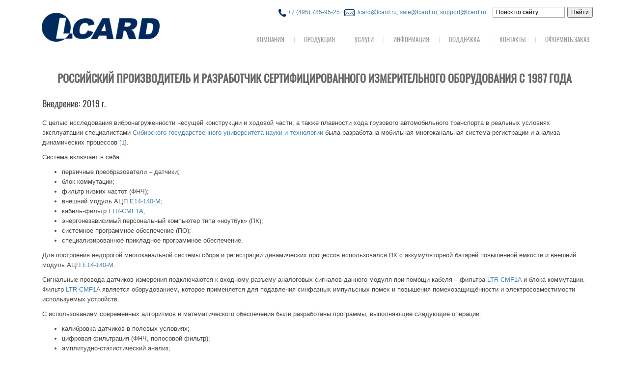

--- FILE ---
content_type: text/html; charset=utf-8
request_url: https://www.lcard.ru/portfolio/dynamic_process
body_size: 14917
content:
<!DOCTYPE html>
<html lang="ru" dir="ltr">

<head >
  <meta http-equiv="Content-Type" content="text/html; charset=utf-8" />
<link rel="shortcut icon" href="https://www.lcard.ru/sites/default/files/favicon_lcard.png" type="image/png" />
<meta name="description" content="Мобильная многоканальная система регистрации и анализа динамических процессов" />
<meta name="abstract" content="Мобильная многоканальная система регистрации и анализа динамических процессов" />
<meta name="keywords" content="Мобильная многоканальная система регистрации и анализа динамических процессов" />
<meta name="generator" content="Drupal 7 (https://www.drupal.org)" />
<link rel="canonical" href="https://www.lcard.ru/portfolio/dynamic_process" />
<link rel="shortlink" href="https://www.lcard.ru/node/1874" />
  <title>Мобильная многоканальная система регистрации и анализа динамических процессов</title>
  <!-- META FOR IOS & HANDHELD -->
<!--  <meta name="viewport" content="width=device-width, initial-scale=1.0, maximum-scale=1.0, user-scalable=no"/> -->
  <meta name="HandheldFriendly" content="true" /> 
  <meta name="apple-touch-fullscreen" content="YES" /> 
  <!-- //META FOR IOS & HANDHELD -->  
    <link type="text/css" rel="stylesheet" href="https://www.lcard.ru/sites/default/files/css/css_xE-rWrJf-fncB6ztZfd2huxqgxu4WO-qwma6Xer30m4.css" media="all" />
<link type="text/css" rel="stylesheet" href="https://www.lcard.ru/sites/default/files/css/css_P06b8AMR_hhh6sJRuQ-C6fQP-3TpPFbQoCgQ447suCw.css" media="all" />
<link type="text/css" rel="stylesheet" href="https://www.lcard.ru/sites/default/files/css/css_qSJGOEJWGxRh1SbTVNlnjA7G0DOxEl6eAEOTrOOKkrU.css" media="all" />
<link type="text/css" rel="stylesheet" href="https://cdnjs.cloudflare.com/ajax/libs/font-awesome/4.4.0/css/font-awesome.min.css" media="all" />
<link type="text/css" rel="stylesheet" href="https://www.lcard.ru/sites/default/files/css/css_uj5tG-SJjbWUt_ay4jIwXz00mZH_DTsrW0M1ddDR_tk.css" media="all" />
<link type="text/css" rel="stylesheet" href="https://www.lcard.ru/sites/default/files/css/css_hKLybK1TaMDCZJdOk-bfMdnn9WBDNwymgqSo4bHpL8g.css" media="all" />
<link type="text/css" rel="stylesheet" href="https://www.lcard.ru/sites/default/files/css/css_-AmwyRp1wlmfTUUX7jXtaXyqNJd5IjCRzJ4QhnHxyBE.css" media="only screen and (max-width:1199px)" />
<link type="text/css" rel="stylesheet" href="https://www.lcard.ru/sites/default/files/css/css_068Rr15kdFrtmy8ZC9URLKLIFdnuq1E9MeH5GfbIgig.css" media="all" />
<style type="text/css" media="all">@import url("https://www.lcard.ru/sites/all/themes/garnet/garnet/css/tscreen.css");</style>  <script type="text/javascript" src="https://www.lcard.ru/sites/default/files/js/js_xvYJgU6LChHqbcSh4y1AvdXfD5QBIwT3GVGVUeuksbM.js"></script>
<script type="text/javascript" src="https://www.lcard.ru/sites/default/files/js/js_R9UbiVw2xuTUI0GZoaqMDOdX0lrZtgX-ono8RVOUEVc.js"></script>
<script type="text/javascript" src="https://www.lcard.ru/sites/default/files/js/js_ASo8yPU6p1pzbA7r1XCB40JuBMc5psTF0QVe-56YTXc.js"></script>
<script type="text/javascript" src="https://www.lcard.ru/sites/default/files/js/js_j4RTYKarf3eWSNYCxNBg_p_IGzofod918NQ18vdHdQs.js"></script>
<script type="text/javascript">
<!--//--><![CDATA[//><!--
jQuery.extend(Drupal.settings, {"basePath":"\/","pathPrefix":"","ajaxPageState":{"theme":"garnet","theme_token":"ENd_CXyYr-P4vVLHSu40JhID-bB0OChmkC6sAabwgCc","js":{"sites\/all\/modules\/jquery_update\/replace\/jquery\/1.10\/jquery.min.js":1,"misc\/jquery.once.js":1,"misc\/drupal.js":1,"sites\/all\/modules\/admin_menu\/admin_devel\/admin_devel.js":1,"public:\/\/languages\/ru_F8-sBHBEcj0EgLIHkAs5IhXtKqABYHu8Finu6qBy18o.js":1,"sites\/all\/modules\/views_slideshow_ddblock\/js\/formoptions.js":1,"sites\/all\/modules\/tb_megamenu\/js\/tb-megamenu-frontend.js":1,"sites\/all\/modules\/tb_megamenu\/js\/tb-megamenu-touch.js":1,"sites\/all\/modules\/lang_dropdown\/lang_dropdown.js":1,"sites\/all\/themes\/garnet\/light\/js\/jquery.cookie.js":1,"sites\/all\/themes\/garnet\/garnet\/js\/jquery.smooth-scroll.js":1,"sites\/all\/themes\/garnet\/garnet\/js\/jquery.mousewheel.min.js":1,"sites\/all\/themes\/garnet\/garnet\/js\/iscroll.js":1,"sites\/all\/themes\/garnet\/garnet\/js\/accordion_menu.js":1,"sites\/all\/themes\/garnet\/garnet\/js\/garnet.js":1,"sites\/all\/themes\/garnet\/garnet\/js\/colorbox_load.js":1},"css":{"modules\/system\/system.base.css":1,"modules\/system\/system.menus.css":1,"modules\/system\/system.messages.css":1,"modules\/system\/system.theme.css":1,"modules\/comment\/comment.css":1,"sites\/all\/modules\/date\/date_api\/date.css":1,"modules\/field\/theme\/field.css":1,"modules\/node\/node.css":1,"modules\/search\/search.css":1,"modules\/user\/user.css":1,"sites\/all\/modules\/views\/css\/views.css":1,"sites\/all\/modules\/ckeditor\/css\/ckeditor.css":1,"sites\/all\/modules\/ctools\/css\/ctools.css":1,"sites\/all\/modules\/panels\/css\/panels.css":1,"sites\/all\/modules\/panels\/plugins\/layouts\/flexible\/flexible.css":1,"public:\/\/ctools\/css\/aa1c1d76271a3093749a7cdafe6d347a.css":1,"public:\/\/ctools\/css\/7a55747b4dab3b88406de04025781cd8.css":1,"https:\/\/cdnjs.cloudflare.com\/ajax\/libs\/font-awesome\/4.4.0\/css\/font-awesome.min.css":1,"sites\/all\/modules\/tb_megamenu\/css\/bootstrap.css":1,"sites\/all\/modules\/tb_megamenu\/css\/base.css":1,"sites\/all\/modules\/tb_megamenu\/css\/default.css":1,"sites\/all\/modules\/tb_megamenu\/css\/compatibility.css":1,"sites\/all\/modules\/lang_dropdown\/lang_dropdown.css":1,"sites\/all\/themes\/garnet\/light\/bootstrap\/css\/bootstrap.css":1,"sites\/all\/themes\/garnet\/light\/css\/light-base.css":1,"sites\/all\/themes\/garnet\/garnet\/css\/base.css":1,"sites\/all\/themes\/garnet\/garnet\/css\/layout.css":1,"sites\/all\/themes\/garnet\/garnet\/css\/region.css":1,"sites\/all\/themes\/garnet\/garnet\/css\/block.css":1,"sites\/all\/themes\/garnet\/garnet\/css\/menu.css":1,"sites\/all\/themes\/garnet\/garnet\/css\/screen.css":1,"sites\/all\/themes\/garnet\/garnet\/css\/color.css":1,"sites\/all\/themes\/garnet\/garnet\/css\/scrollbar.css":1,"sites\/all\/themes\/garnet\/garnet\/css\/theme-responsive.css":1,"sites\/all\/themes\/garnet\/garnet\/css\/colors\/blue\/style.css":1}},"jcarousel":{"ajaxPath":"\/jcarousel\/ajax\/views"},"garnet":{"show_fixed_menu":true},"urlIsAjaxTrusted":{"\/portfolio\/dynamic_process":true}});
//--><!]]>
</script>
  <!--
  script src='https://www.google.com/recaptcha/api.js'></script
  -->
</head>
<body class="html not-front not-logged-in no-sidebars page-node page-node- page-node-1874 node-type-portfolio" >
  <div id="skip-link">
    <a href="#main-content" class="element-invisible element-focusable">Перейти к основному содержанию</a>
  </div>
    

<div id="page" >
  <a name="Top" id="Top"></a>
  
  

  <!-- HEADER -->
  <header id="header-wrapper" class="wrapper headline">
    <div class="container">
      <div id="header">
        <div class="row">
         <div class="col-xs-13">
	  <div class="logo-l">
          <a href="/" title="Главная" id="logo"> <img src="/sites/default/files/Logo.jpg" alt="Главная" width="240"/> </a>
	  </div>	

           
                   </div>
        <div class="col-xs-14">
<div class="top-header-l">
<div id="block-ysearch" class="block-ysearch">
<div class="block-inner"><div class="content"><div class=lcard-search-menu><div class="ya-site-form ya-site-form_inited_no lyandex" onclick="return {'action':'/ysearch','arrow':false,'bg':'transparent','fontsize':12,'fg':'#000000','language':'ru',
			'logo':'rb','publicname':'www.lcard.ru','suggest':true,'target':'_self','tld':'ru','type':2,'usebigdictionary':true,
			'searchid':2140230,'webopt':false,'websearch':false,'input_fg':'#000000',
			'input_bg':'#fff','input_fontStyle':'normal','input_fontWeight':'normal','input_placeholder':'Поиск по сайту',
			'input_placeholderColor':'#000000','input_borderColor':'#aaa'}">
			<form action="https://yandex.ru/sitesearch" method="get" target="_self">
			<input type="hidden" name="searchid" value="2140230"/>
			<input type="hidden" name="l10n" value="ru"/>
			<input type="hidden" name="reqenc" value=""/>
			<input type="text" name="text" value=""/>
			<input type="image" src="/image/submit.gif" alt="Поиск по сайту"/></form>
			</div><style type="text/css">.ya-page_js_yes .ya-site-form_inited_no { display: none; }</style>
			<script type="text/javascript">(function(w,d,c){var s=d.createElement('script'),h=d.getElementsByTagName('script')[0],e=d.documentElement;if((' '+e.className+' ').indexOf(' ya-page_js_yes ')===-1){e.className+=' ya-page_js_yes';}s.type='text/javascript';s.async=true;s.charset='utf-8';s.src=(d.location.protocol==='https:'?'https:':'http:')+'//site.yandex.net/v2.0/js/all.js';h.parentNode.insertBefore(s,h);(w[c]||(w[c]=[])).push(function(){Ya.Site.Form.init()})})(window,document,'yandex_site_callbacks');</script></div></div></div></div>

           <div class="region region-header">
    <div id="block-block-45" class="block block-block">
  <div class="block-inner">
            
    <div class="content">
      <div class="block-phone">
<p style="color:#00305e;"><a href="tel:+74957859525"><img alt="" src="/sites/default/files/ico_phone.png?2019.1" /> +7 (495) 785-95-25</a>&nbsp;&nbsp; <a href="mailto:lcard@lcard.ru?subject=L Card, lcard"><img alt="" src="/sites/default/files/ico_mail.png?2019.1" />&ensp;lcard@lcard.ru</a>, <a href="mailto:sale@lcard.ru?subject=L Card, sale">sale@lcard.ru</a>, <a href="mailto:support@lcard.ru?subject=L Card, support">support@lcard.ru</a></p>
</div>
    </div>
  </div>
</div>
<div id="block-lang-dropdown-language" class="block block-lang-dropdown">
  <div class="block-inner">
            
    <div class="content">
      <form class="lang_dropdown_form language" id="lang_dropdown_form_language" action="/portfolio/dynamic_process" method="post" accept-charset="UTF-8"><div><div class="form-item form-type-select form-item-lang-dropdown-select">
 <select class="lang-dropdown-select-element form-select" id="lang-dropdown-select-language" style="width:100px" name="lang_dropdown_select"><option value="ru" selected="selected">Русский</option><option value="en">English</option></select>
</div>
<input type="hidden" name="ru" value="/portfolio/dynamic_process" />
<input type="hidden" name="en" value="https://en.lcard.ru/node/1874" />
<noscript><div>
<input type="submit" id="edit-submit" name="op" value="Go" class="form-submit" />
</div></noscript><input type="hidden" name="form_build_id" value="form-nKl-7JSdo2BvB3ZQlums-XSSU7cgFpdlPJkufX2K_Pg" />
<input type="hidden" name="form_id" value="lang_dropdown_form" />
</div></form>    </div>
  </div>
</div>
  </div>
                   <div id="main-menu-wrapper" class="wrapper">
           <div class="grid-inner">
             <span class="btn-close"><i class="fa fa-times"></i></span>
             <a title="Navigation Icon" href="javascript:void(0);" class="responsive-menu-button">Меню</a>
             <a href="/" title="Главная" id="fixedLogo" style="display:none;">
              <img src="https://www.lcard.ru/sites/default/files/Logo.jpg" alt="Главная" />  <div onclick="event.preventDefault()" style="text-transform: none; font-weight: normal; color: #676767; margin-left:190px; margin-top: -34px; line-height: 1.4;">+7 (495) 785-95-25<br/>sale@lcard.ru</div>
            </a>
              <div class="region region-main-menu">
    <div id="block-tb-megamenu-main-menu" class="block block-tb-megamenu">
  <div class="block-inner">
            
    <div class="content">
      <div  class="tb-megamenu tb-megamenu-main-menu">
      <button data-target=".nav-collapse" data-toggle="collapse" class="btn btn-navbar tb-megamenu-button" type="button">
      <i class="fa fa-reorder"></i>
    </button>
    <div class="nav-collapse  always-show">
    <ul  class="tb-megamenu-nav nav level-0 items-9">
  
<li  data-id="2445" data-level="1" data-type="menu_item" data-class="" data-xicon="" data-caption="" data-alignsub="" data-group="0" data-hidewcol="0" data-hidesub="0" class="tb-megamenu-item level-1 mega dropdown">
  <a href="/company/about"  class="dropdown-toggle">
        
    Компания          <span class="caret"></span>
          </a>
  <div  data-class="" data-width="" class="tb-megamenu-submenu dropdown-menu mega-dropdown-menu nav-child">
  <div class="mega-dropdown-inner">
    <div  class="tb-megamenu-row row-fluid">
  <div  data-class="" data-width="12" data-hidewcol="0" id="tb-megamenu-column-1" class="tb-megamenu-column span12  mega-col-nav">
  <div class="tb-megamenu-column-inner mega-inner clearfix">
        <ul  class="tb-megamenu-subnav mega-nav level-1 items-3">
  
<li  data-id="2446" data-level="2" data-type="menu_item" data-class="" data-xicon="" data-caption="" data-alignsub="" data-group="0" data-hidewcol="0" data-hidesub="0" class="tb-megamenu-item level-2 mega">
  <a href="/company/about" >
        
    О компании          </a>
  </li>


<li  data-id="2447" data-level="2" data-type="menu_item" data-class="" data-xicon="" data-caption="" data-alignsub="" data-group="0" data-hidewcol="0" data-hidesub="0" class="tb-megamenu-item level-2 mega">
  <a href="/company/why_us" >
        
    Преимущества          </a>
  </li>


<li  data-id="3589" data-level="2" data-type="menu_item" data-class="" data-xicon="" data-caption="" data-alignsub="" data-group="0" data-hidewcol="0" data-hidesub="0" class="tb-megamenu-item level-2 mega">
  <a href="/company/vacancies" >
        
    Вакансии          </a>
  </li>
</ul>
  </div>
</div>
</div>
  </div>
</div>
</li>


<li  data-id="2243" data-level="1" data-type="menu_item" data-class="" data-xicon="" data-caption="" data-alignsub="" data-group="0" data-hidewcol="0" data-hidesub="0" class="tb-megamenu-item level-1 mega dropdown">
  <a href="/products"  class="dropdown-toggle">
        
    Продукция          <span class="caret"></span>
          </a>
  <div  data-class="" data-width="270" style="width: 270px;" class="tb-megamenu-submenu dropdown-menu mega-dropdown-menu nav-child">
  <div class="mega-dropdown-inner">
    <div  class="tb-megamenu-row row-fluid">
  <div  data-class="" data-width="12" data-hidewcol="0" id="tb-megamenu-column-21" class="tb-megamenu-column span12  mega-col-nav">
  <div class="tb-megamenu-column-inner mega-inner clearfix">
        <ul  class="tb-megamenu-subnav mega-nav level-1 items-11">
  
<li  data-id="2427" data-level="2" data-type="menu_item" data-class="" data-xicon="" data-caption="" data-alignsub="" data-group="0" data-hidewcol="0" data-hidesub="0" class="tb-megamenu-item level-2 mega dropdown-submenu">
  <a href="/products/ltr/about"  class="dropdown-toggle">
        
    Измерительная система LTR          <span class="caret"></span>
          </a>
  <div  data-class="" data-width="270" style="width: 270px;" class="tb-megamenu-submenu dropdown-menu mega-dropdown-menu nav-child">
  <div class="mega-dropdown-inner">
    <div  class="tb-megamenu-row row-fluid">
  <div  data-class="" data-width="12" data-hidewcol="0" id="tb-megamenu-column-7" class="tb-megamenu-column span12  mega-col-nav">
  <div class="tb-megamenu-column-inner mega-inner clearfix">
        <ul  class="tb-megamenu-subnav mega-nav level-2 items-5">
  
<li  data-id="3609" data-level="3" data-type="menu_item" data-class="menu_oswald" data-xicon="" data-caption="" data-alignsub="" data-group="0" data-hidewcol="0" data-hidesub="0" class="tb-megamenu-item level-3 mega menu_oswald dropdown-submenu menu_oswald">
  <a href="/products/ltr/about#1"  class="dropdown-toggle">
        
    Крейты          <span class="caret"></span>
          </a>
  <div  data-class="" data-width="" class="tb-megamenu-submenu dropdown-menu mega-dropdown-menu nav-child">
  <div class="mega-dropdown-inner">
    <div  class="tb-megamenu-row row-fluid">
  <div  data-class="" data-width="12" data-hidewcol="0" id="tb-megamenu-column-2" class="tb-megamenu-column span12  mega-col-nav">
  <div class="tb-megamenu-column-inner mega-inner clearfix">
        <ul  class="tb-megamenu-subnav mega-nav level-3 items-4">
  
<li  data-id="3616" data-level="4" data-type="menu_item" data-class="" data-xicon="" data-caption="" data-alignsub="" data-group="0" data-hidewcol="0" data-hidesub="0" class="tb-megamenu-item level-4 mega menu_oswald">
  <a href="/products/ltr/ltr-eu-16" >
        
    LTR-EU-16          </a>
  </li>


<li  data-id="3617" data-level="4" data-type="menu_item" data-class="" data-xicon="" data-caption="" data-alignsub="" data-group="0" data-hidewcol="0" data-hidesub="0" class="tb-megamenu-item level-4 mega menu_oswald">
  <a href="/products/ltr/ltr-eu-8" >
        
    LTR-EU-8          </a>
  </li>


<li  data-id="3618" data-level="4" data-type="menu_item" data-class="" data-xicon="" data-caption="" data-alignsub="" data-group="0" data-hidewcol="0" data-hidesub="0" class="tb-megamenu-item level-4 mega menu_oswald">
  <a href="/products/ltr/ltr-eu-2" >
        
    LTR-EU-2          </a>
  </li>


<li  data-id="3619" data-level="4" data-type="menu_item" data-class="" data-xicon="" data-caption="" data-alignsub="" data-group="0" data-hidewcol="0" data-hidesub="0" class="tb-megamenu-item level-4 mega menu_oswald">
  <a href="/products/ltr/ltr-ceu-1" >
        
    LTR-CEU-1          </a>
  </li>
</ul>
  </div>
</div>
</div>
  </div>
</div>
</li>


<li  data-id="3610" data-level="3" data-type="menu_item" data-class="menu_oswald" data-xicon="" data-caption="" data-alignsub="" data-group="0" data-hidewcol="0" data-hidesub="0" class="tb-megamenu-item level-3 mega menu_oswald dropdown-submenu menu_oswald">
  <a href="/products/ltr/about#2"  class="dropdown-toggle">
        
    Модули АЦП/ЦАП          <span class="caret"></span>
          </a>
  <div  data-class="" data-width="" class="tb-megamenu-submenu dropdown-menu mega-dropdown-menu nav-child">
  <div class="mega-dropdown-inner">
    <div  class="tb-megamenu-row row-fluid">
  <div  data-class="" data-width="12" data-hidewcol="0" id="tb-megamenu-column-3" class="tb-megamenu-column span12  mega-col-nav">
  <div class="tb-megamenu-column-inner mega-inner clearfix">
        <ul  class="tb-megamenu-subnav mega-nav level-3 items-11">
  
<li  data-id="3627" data-level="4" data-type="menu_item" data-class="" data-xicon="" data-caption="" data-alignsub="" data-group="0" data-hidewcol="0" data-hidesub="0" class="tb-megamenu-item level-4 mega menu_oswald">
  <a href="/products/ltr/ltr11" >
        
    LTR11          </a>
  </li>


<li  data-id="3996" data-level="4" data-type="menu_item" data-class="" data-xicon="" data-caption="" data-alignsub="" data-group="0" data-hidewcol="0" data-hidesub="0" class="tb-megamenu-item level-4 mega menu_oswald">
  <a href="/products/ltr/ltr12" >
        
    LTR12          </a>
  </li>


<li  data-id="3621" data-level="4" data-type="menu_item" data-class="" data-xicon="" data-caption="" data-alignsub="" data-group="0" data-hidewcol="0" data-hidesub="0" class="tb-megamenu-item level-4 mega menu_oswald">
  <a href="/products/ltr/ltr114" >
        
    LTR114          </a>
  </li>


<li  data-id="3623" data-level="4" data-type="menu_item" data-class="" data-xicon="" data-caption="" data-alignsub="" data-group="0" data-hidewcol="0" data-hidesub="0" class="tb-megamenu-item level-4 mega menu_oswald">
  <a href="/products/ltr/ltr22" >
        
    LTR22          </a>
  </li>


<li  data-id="3625" data-level="4" data-type="menu_item" data-class="" data-xicon="" data-caption="" data-alignsub="" data-group="0" data-hidewcol="0" data-hidesub="0" class="tb-megamenu-item level-4 mega menu_oswald">
  <a href="/products/ltr/ltr24" >
        
    LTR24          </a>
  </li>


<li  data-id="3622" data-level="4" data-type="menu_item" data-class="" data-xicon="" data-caption="" data-alignsub="" data-group="0" data-hidewcol="0" data-hidesub="0" class="tb-megamenu-item level-4 mega menu_oswald">
  <a href="/products/ltr/ltr25" >
        
    LTR25          </a>
  </li>


<li  data-id="3620" data-level="4" data-type="menu_item" data-class="" data-xicon="" data-caption="" data-alignsub="" data-group="0" data-hidewcol="0" data-hidesub="0" class="tb-megamenu-item level-4 mega menu_oswald">
  <a href="/products/ltr/ltr210" >
        
    LTR210          </a>
  </li>


<li  data-id="3624" data-level="4" data-type="menu_item" data-class="" data-xicon="" data-caption="" data-alignsub="" data-group="0" data-hidewcol="0" data-hidesub="0" class="tb-megamenu-item level-4 mega menu_oswald">
  <a href="/products/ltr/ltr212" >
        
    LTR212M          </a>
  </li>


<li  data-id="3863" data-level="4" data-type="menu_item" data-class="" data-xicon="" data-caption="" data-alignsub="" data-group="0" data-hidewcol="0" data-hidesub="0" class="tb-megamenu-item level-4 mega menu_oswald">
  <a href="/products/ltr/ltr216" >
        
    LTR216          </a>
  </li>


<li  data-id="3626" data-level="4" data-type="menu_item" data-class="" data-xicon="" data-caption="" data-alignsub="" data-group="0" data-hidewcol="0" data-hidesub="0" class="tb-megamenu-item level-4 mega menu_oswald">
  <a href="/products/ltr/ltr34" >
        
    LTR34          </a>
  </li>


<li  data-id="3997" data-level="4" data-type="menu_item" data-class="" data-xicon="" data-caption="" data-alignsub="" data-group="0" data-hidewcol="0" data-hidesub="0" class="tb-megamenu-item level-4 mega menu_oswald">
  <a href="/products/ltr/ltr35" >
        
    LTR35          </a>
  </li>
</ul>
  </div>
</div>
</div>
  </div>
</div>
</li>


<li  data-id="3611" data-level="3" data-type="menu_item" data-class="menu_oswald" data-xicon="" data-caption="" data-alignsub="" data-group="0" data-hidewcol="0" data-hidesub="0" class="tb-megamenu-item level-3 mega menu_oswald dropdown-submenu menu_oswald">
  <a href="/products/ltr/about#3"  class="dropdown-toggle">
        
    Платы-носители и субмодули          <span class="caret"></span>
          </a>
  <div  data-class="" data-width="" class="tb-megamenu-submenu dropdown-menu mega-dropdown-menu nav-child">
  <div class="mega-dropdown-inner">
    <div  class="tb-megamenu-row row-fluid">
  <div  data-class="" data-width="12" data-hidewcol="0" id="tb-megamenu-column-4" class="tb-megamenu-column span12  mega-col-nav">
  <div class="tb-megamenu-column-inner mega-inner clearfix">
        <ul  class="tb-megamenu-subnav mega-nav level-3 items-4">
  
<li  data-id="3628" data-level="4" data-type="menu_item" data-class="" data-xicon="" data-caption="" data-alignsub="" data-group="0" data-hidewcol="0" data-hidesub="0" class="tb-megamenu-item level-4 mega menu_oswald">
  <a href="/products/ltr/ltr27" >
        
    LTR27          </a>
  </li>


<li  data-id="3629" data-level="4" data-type="menu_item" data-class="" data-xicon="" data-caption="" data-alignsub="" data-group="0" data-hidewcol="0" data-hidesub="0" class="tb-megamenu-item level-4 mega menu_oswald">
  <a href="/products/ltr/h-27x" >
        
    H-27X          </a>
  </li>


<li  data-id="3630" data-level="4" data-type="menu_item" data-class="" data-xicon="" data-caption="" data-alignsub="" data-group="0" data-hidewcol="0" data-hidesub="0" class="tb-megamenu-item level-4 mega menu_oswald">
  <a href="/products/ltr/ltr51" >
        
    LTR51          </a>
  </li>


<li  data-id="3631" data-level="4" data-type="menu_item" data-class="" data-xicon="" data-caption="" data-alignsub="" data-group="0" data-hidewcol="0" data-hidesub="0" class="tb-megamenu-item level-4 mega menu_oswald">
  <a href="/products/ltr/h-51x" >
        
    H-51X          </a>
  </li>
</ul>
  </div>
</div>
</div>
  </div>
</div>
</li>


<li  data-id="3612" data-level="3" data-type="menu_item" data-class="menu_oswald" data-xicon="" data-caption="" data-alignsub="" data-group="0" data-hidewcol="0" data-hidesub="0" class="tb-megamenu-item level-3 mega menu_oswald dropdown-submenu menu_oswald">
  <a href="/products/ltr/about#4"  class="dropdown-toggle">
        
    Модули ввода-вывода дискретных сигналов          <span class="caret"></span>
          </a>
  <div  data-class="" data-width="" class="tb-megamenu-submenu dropdown-menu mega-dropdown-menu nav-child">
  <div class="mega-dropdown-inner">
    <div  class="tb-megamenu-row row-fluid">
  <div  data-class="" data-width="12" data-hidewcol="0" id="tb-megamenu-column-5" class="tb-megamenu-column span12  mega-col-nav">
  <div class="tb-megamenu-column-inner mega-inner clearfix">
        <ul  class="tb-megamenu-subnav mega-nav level-3 items-3">
  
<li  data-id="3632" data-level="4" data-type="menu_item" data-class="" data-xicon="" data-caption="" data-alignsub="" data-group="0" data-hidewcol="0" data-hidesub="0" class="tb-megamenu-item level-4 mega menu_oswald">
  <a href="/products/ltr/ltr41" >
        
    LTR41          </a>
  </li>


<li  data-id="3633" data-level="4" data-type="menu_item" data-class="" data-xicon="" data-caption="" data-alignsub="" data-group="0" data-hidewcol="0" data-hidesub="0" class="tb-megamenu-item level-4 mega menu_oswald">
  <a href="/products/ltr/ltr42" >
        
    LTR42          </a>
  </li>


<li  data-id="3634" data-level="4" data-type="menu_item" data-class="" data-xicon="" data-caption="" data-alignsub="" data-group="0" data-hidewcol="0" data-hidesub="0" class="tb-megamenu-item level-4 mega menu_oswald">
  <a href="/products/ltr/ltr43" >
        
    LTR43          </a>
  </li>
</ul>
  </div>
</div>
</div>
  </div>
</div>
</li>


<li  data-id="3613" data-level="3" data-type="menu_item" data-class="menu_oswald" data-xicon="" data-caption="" data-alignsub="" data-group="0" data-hidewcol="0" data-hidesub="0" class="tb-megamenu-item level-3 mega menu_oswald dropdown-submenu menu_oswald">
  <a href="/products/ltr/about#5"  class="dropdown-toggle">
        
    Модули макетные          <span class="caret"></span>
          </a>
  <div  data-class="" data-width="" class="tb-megamenu-submenu dropdown-menu mega-dropdown-menu nav-child">
  <div class="mega-dropdown-inner">
    <div  class="tb-megamenu-row row-fluid">
  <div  data-class="" data-width="12" data-hidewcol="0" id="tb-megamenu-column-6" class="tb-megamenu-column span12  mega-col-nav">
  <div class="tb-megamenu-column-inner mega-inner clearfix">
        <ul  class="tb-megamenu-subnav mega-nav level-3 items-1">
  
<li  data-id="3635" data-level="4" data-type="menu_item" data-class="" data-xicon="" data-caption="" data-alignsub="" data-group="0" data-hidewcol="0" data-hidesub="0" class="tb-megamenu-item level-4 mega menu_oswald">
  <a href="/products/ltr/ltr00" >
        
    LTR00          </a>
  </li>
</ul>
  </div>
</div>
</div>
  </div>
</div>
</li>
</ul>
  </div>
</div>
</div>
  </div>
</div>
</li>


<li  data-id="4000" data-level="2" data-type="menu_item" data-class="" data-xicon="" data-caption="" data-alignsub="" data-group="0" data-hidewcol="0" data-hidesub="0" class="tb-megamenu-item level-2 mega dropdown-submenu">
  <a href="/products/l-vims/about"  class="dropdown-toggle">
        
    Система вибромониторинга L-ViMS          <span class="caret"></span>
          </a>
  <div  data-class="" data-width="" class="tb-megamenu-submenu dropdown-menu mega-dropdown-menu nav-child">
  <div class="mega-dropdown-inner">
    <div  class="tb-megamenu-row row-fluid">
  <div  data-class="" data-width="12" data-hidewcol="0" id="tb-megamenu-column-8" class="tb-megamenu-column span12  mega-col-nav">
  <div class="tb-megamenu-column-inner mega-inner clearfix">
        <ul  class="tb-megamenu-subnav mega-nav level-2 items-4">
  
<li  data-id="4001" data-level="3" data-type="menu_item" data-class="" data-xicon="" data-caption="" data-alignsub="" data-group="0" data-hidewcol="0" data-hidesub="0" class="tb-megamenu-item level-3 mega menu_oswald">
  <a href="/products/l-vims/icp" >
        
    ICP (L-ViMS)          </a>
  </li>


<li  data-id="4002" data-level="3" data-type="menu_item" data-class="" data-xicon="" data-caption="" data-alignsub="" data-group="0" data-hidewcol="0" data-hidesub="0" class="tb-megamenu-item level-3 mega menu_oswald">
  <a href="/products/l-vims/nps" >
        
    NPS (L-ViMS)          </a>
  </li>


<li  data-id="4003" data-level="3" data-type="menu_item" data-class="" data-xicon="" data-caption="" data-alignsub="" data-group="0" data-hidewcol="0" data-hidesub="0" class="tb-megamenu-item level-3 mega menu_oswald">
  <a href="/products/l-vims/rel" >
        
    REL (L-ViMS)          </a>
  </li>


<li  data-id="4004" data-level="3" data-type="menu_item" data-class="" data-xicon="" data-caption="" data-alignsub="" data-group="0" data-hidewcol="0" data-hidesub="0" class="tb-megamenu-item level-3 mega menu_oswald">
  <a href="/products/l-vims/switch" >
        
    SWITCH (L-ViMS)          </a>
  </li>
</ul>
  </div>
</div>
</div>
  </div>
</div>
</li>


<li  data-id="2428" data-level="2" data-type="menu_item" data-class="" data-xicon="" data-caption="" data-alignsub="" data-group="0" data-hidewcol="0" data-hidesub="0" class="tb-megamenu-item level-2 mega dropdown-submenu">
  <a href="/products/external"  class="dropdown-toggle">
        
    Внешние модули АЦП/ЦАП E-серия          <span class="caret"></span>
          </a>
  <div  data-class="" data-width="" class="tb-megamenu-submenu dropdown-menu mega-dropdown-menu nav-child">
  <div class="mega-dropdown-inner">
    <div  class="tb-megamenu-row row-fluid">
  <div  data-class="" data-width="12" data-hidewcol="0" id="tb-megamenu-column-9" class="tb-megamenu-column span12  mega-col-nav">
  <div class="tb-megamenu-column-inner mega-inner clearfix">
        <ul  class="tb-megamenu-subnav mega-nav level-2 items-6">
  
<li  data-id="4027" data-level="3" data-type="menu_item" data-class="" data-xicon="" data-caption="" data-alignsub="" data-group="0" data-hidewcol="0" data-hidesub="0" class="tb-megamenu-item level-3 mega menu_oswald">
  <a href="/products/external/e16" >
        
    E16          </a>
  </li>


<li  data-id="3636" data-level="3" data-type="menu_item" data-class="" data-xicon="" data-caption="" data-alignsub="" data-group="0" data-hidewcol="0" data-hidesub="0" class="tb-megamenu-item level-3 mega menu_oswald">
  <a href="/products/external/e-502" >
        
    E-502          </a>
  </li>


<li  data-id="3637" data-level="3" data-type="menu_item" data-class="" data-xicon="" data-caption="" data-alignsub="" data-group="0" data-hidewcol="0" data-hidesub="0" class="tb-megamenu-item level-3 mega menu_oswald">
  <a href="/products/external/e20-10" >
        
    E20-10          </a>
  </li>


<li  data-id="3638" data-level="3" data-type="menu_item" data-class="" data-xicon="" data-caption="" data-alignsub="" data-group="0" data-hidewcol="0" data-hidesub="0" class="tb-megamenu-item level-3 mega menu_oswald">
  <a href="/products/external/e-440" >
        
    E14-440          </a>
  </li>


<li  data-id="3639" data-level="3" data-type="menu_item" data-class="" data-xicon="" data-caption="" data-alignsub="" data-group="0" data-hidewcol="0" data-hidesub="0" class="tb-megamenu-item level-3 mega menu_oswald">
  <a href="/products/external/e-140m" >
        
    E14-140M          </a>
  </li>


<li  data-id="3640" data-level="3" data-type="menu_item" data-class="" data-xicon="" data-caption="" data-alignsub="" data-group="0" data-hidewcol="0" data-hidesub="0" class="tb-megamenu-item level-3 mega menu_oswald">
  <a href="/products/external/e-154" >
        
    E-154          </a>
  </li>
</ul>
  </div>
</div>
</div>
  </div>
</div>
</li>


<li  data-id="2504" data-level="2" data-type="menu_item" data-class="" data-xicon="" data-caption="" data-alignsub="" data-group="0" data-hidewcol="0" data-hidesub="0" class="tb-megamenu-item level-2 mega dropdown-submenu">
  <a href="/products/boards/about"  class="dropdown-toggle">
        
    Платы АЦП/ЦАП на шину PCI/PCI Express          <span class="caret"></span>
          </a>
  <div  data-class="" data-width="" class="tb-megamenu-submenu dropdown-menu mega-dropdown-menu nav-child">
  <div class="mega-dropdown-inner">
    <div  class="tb-megamenu-row row-fluid">
  <div  data-class="" data-width="12" data-hidewcol="0" id="tb-megamenu-column-10" class="tb-megamenu-column span12  mega-col-nav">
  <div class="tb-megamenu-column-inner mega-inner clearfix">
        <ul  class="tb-megamenu-subnav mega-nav level-2 items-4">
  
<li  data-id="3642" data-level="3" data-type="menu_item" data-class="" data-xicon="" data-caption="" data-alignsub="" data-group="0" data-hidewcol="0" data-hidesub="0" class="tb-megamenu-item level-3 mega menu_oswald">
  <a href="/products/boards/l-502" >
        
    L-502          </a>
  </li>


<li  data-id="3644" data-level="3" data-type="menu_item" data-class="" data-xicon="" data-caption="" data-alignsub="" data-group="0" data-hidewcol="0" data-hidesub="0" class="tb-megamenu-item level-3 mega menu_oswald">
  <a href="/products/boards/l-791" >
        
    L-791          </a>
  </li>


<li  data-id="3645" data-level="3" data-type="menu_item" data-class="" data-xicon="" data-caption="" data-alignsub="" data-group="0" data-hidewcol="0" data-hidesub="0" class="tb-megamenu-item level-3 mega menu_oswald">
  <a href="/products/boards/l-780" >
        
    L-780M          </a>
  </li>


<li  data-id="3643" data-level="3" data-type="menu_item" data-class="" data-xicon="" data-caption="" data-alignsub="" data-group="0" data-hidewcol="0" data-hidesub="0" class="tb-megamenu-item level-3 mega menu_oswald">
  <a href="/products/boards/l-783" >
        
    L-783M          </a>
  </li>
</ul>
  </div>
</div>
</div>
  </div>
</div>
</li>


<li  data-id="4028" data-level="2" data-type="menu_item" data-class="" data-xicon="" data-caption="" data-alignsub="" data-group="0" data-hidewcol="0" data-hidesub="0" class="tb-megamenu-item level-2 mega dropdown-submenu">
  <a href="/products/ds/about"  class="dropdown-toggle">
        
    Сетевое оборудование          <span class="caret"></span>
          </a>
  <div  data-class="" data-width="" class="tb-megamenu-submenu dropdown-menu mega-dropdown-menu nav-child">
  <div class="mega-dropdown-inner">
    <div  class="tb-megamenu-row row-fluid">
  <div  data-class="" data-width="12" data-hidewcol="0" id="tb-megamenu-column-11" class="tb-megamenu-column span12  mega-col-nav">
  <div class="tb-megamenu-column-inner mega-inner clearfix">
        <ul  class="tb-megamenu-subnav mega-nav level-2 items-2">
  
<li  data-id="4032" data-level="3" data-type="menu_item" data-class="" data-xicon="" data-caption="" data-alignsub="" data-group="0" data-hidewcol="0" data-hidesub="0" class="tb-megamenu-item level-3 mega menu_oswald">
  <a href="/products/network/lrb200" >
        
    LRB-200, LRB-101          </a>
  </li>


<li  data-id="4033" data-level="3" data-type="menu_item" data-class="" data-xicon="" data-caption="" data-alignsub="" data-group="0" data-hidewcol="0" data-hidesub="0" class="tb-megamenu-item level-3 mega menu_oswald">
  <a href="/products/l-vims/switch" >
        
    SWITCH (L-ViMS)          </a>
  </li>
</ul>
  </div>
</div>
</div>
  </div>
</div>
</li>


<li  data-id="3495" data-level="2" data-type="menu_item" data-class="" data-xicon="" data-caption="" data-alignsub="" data-group="0" data-hidewcol="0" data-hidesub="0" class="tb-megamenu-item level-2 mega dropdown-submenu">
  <a href="/products/power/about"  class="dropdown-toggle">
        
    Оборудование для энергетики          <span class="caret"></span>
          </a>
  <div  data-class="" data-width="" class="tb-megamenu-submenu dropdown-menu mega-dropdown-menu nav-child">
  <div class="mega-dropdown-inner">
    <div  class="tb-megamenu-row row-fluid">
  <div  data-class="" data-width="12" data-hidewcol="0" id="tb-megamenu-column-12" class="tb-megamenu-column span12  mega-col-nav">
  <div class="tb-megamenu-column-inner mega-inner clearfix">
        <ul  class="tb-megamenu-subnav mega-nav level-2 items-4">
  
<li  data-id="3648" data-level="3" data-type="menu_item" data-class="" data-xicon="" data-caption="" data-alignsub="" data-group="0" data-hidewcol="0" data-hidesub="0" class="tb-megamenu-item level-3 mega menu_oswald">
  <a href="/products/power-control/seppt" >
        
    СЭППТ          </a>
  </li>


<li  data-id="3734" data-level="3" data-type="menu_item" data-class="" data-xicon="" data-caption="" data-alignsub="" data-group="0" data-hidewcol="0" data-hidesub="0" class="tb-megamenu-item level-3 mega menu_oswald">
  <a href="/products/power-control/l-gen-100" >
        
    L-GEN-100          </a>
  </li>


<li  data-id="4005" data-level="3" data-type="menu_item" data-class="" data-xicon="" data-caption="" data-alignsub="" data-group="0" data-hidewcol="0" data-hidesub="0" class="tb-megamenu-item level-3 mega menu_oswald">
  <a href="/products/power-control/rza-tester" >
        
    РЗА ТЕСТЕР          </a>
  </li>


<li  data-id="3649" data-level="3" data-type="menu_item" data-class="" data-xicon="" data-caption="" data-alignsub="" data-group="0" data-hidewcol="0" data-hidesub="0" class="tb-megamenu-item level-3 mega menu_oswald">
  <a href="/products/power-control/lpw25" >
        
    LPW25          </a>
  </li>
</ul>
  </div>
</div>
</div>
  </div>
</div>
</li>


<li  data-id="4030" data-level="2" data-type="menu_item" data-class="" data-xicon="" data-caption="" data-alignsub="" data-group="0" data-hidewcol="0" data-hidesub="0" class="tb-megamenu-item level-2 mega">
  <a href="/products/tl/about" >
        
    Решения для транспорта          </a>
  </li>


<li  data-id="2253" data-level="2" data-type="menu_item" data-class="" data-xicon="" data-caption="" data-alignsub="" data-group="0" data-hidewcol="0" data-hidesub="0" class="tb-megamenu-item level-2 mega dropdown-submenu">
  <a href="/products/software"  class="dropdown-toggle">
        
    Программное обеспечение          <span class="caret"></span>
          </a>
  <div  data-class="" data-width="50" style="width: 50px;" class="tb-megamenu-submenu dropdown-menu mega-dropdown-menu nav-child">
  <div class="mega-dropdown-inner">
    <div  class="tb-megamenu-row row-fluid">
  <div  data-class="" data-width="12" data-hidewcol="0" id="tb-megamenu-column-13" class="tb-megamenu-column span12  mega-col-nav">
  <div class="tb-megamenu-column-inner mega-inner clearfix">
        <ul  class="tb-megamenu-subnav mega-nav level-2 items-3">
  
<li  data-id="3999" data-level="3" data-type="menu_item" data-class="" data-xicon="" data-caption="" data-alignsub="" data-group="0" data-hidewcol="0" data-hidesub="0" class="tb-megamenu-item level-3 mega menu_oswald">
  <a href="/products/software/lms" >
        
    L Card Measurement Studio (LMS)          </a>
  </li>


<li  data-id="3496" data-level="3" data-type="menu_item" data-class="" data-xicon="" data-caption="" data-alignsub="" data-group="0" data-hidewcol="0" data-hidesub="0" class="tb-megamenu-item level-3 mega menu_oswald">
  <a href="/products/software/opc" >
        
    ОРС сервер          </a>
  </li>


<li  data-id="2431" data-level="3" data-type="menu_item" data-class="" data-xicon="" data-caption="" data-alignsub="" data-group="0" data-hidewcol="0" data-hidesub="0" class="tb-megamenu-item level-3 mega menu_oswald">
  <a href="/products/software/lgraph2" >
        
    Самописец LGraph2          </a>
  </li>
</ul>
  </div>
</div>
</div>
  </div>
</div>
</li>


<li  data-id="4031" data-level="2" data-type="menu_item" data-class="" data-xicon="" data-caption="" data-alignsub="" data-group="0" data-hidewcol="0" data-hidesub="0" class="tb-megamenu-item level-2 mega">
  <a href="/products/lta/about" >
        
    Измерительная система LTA          </a>
  </li>


<li  data-id="3993" data-level="2" data-type="menu_item" data-class="" data-xicon="" data-caption="" data-alignsub="" data-group="0" data-hidewcol="0" data-hidesub="0" class="tb-megamenu-item level-2 mega dropdown-submenu">
  <a href="/products/amplifiers/about"  class="dropdown-toggle">
        
    Дополнительное оборудование          <span class="caret"></span>
          </a>
  <div  data-class="" data-width="250" style="width: 250px;" class="tb-megamenu-submenu dropdown-menu mega-dropdown-menu nav-child">
  <div class="mega-dropdown-inner">
    <div  class="tb-megamenu-row row-fluid">
  <div  data-class="" data-width="12" data-hidewcol="0" id="tb-megamenu-column-20" class="tb-megamenu-column span12  mega-col-nav">
  <div class="tb-megamenu-column-inner mega-inner clearfix">
        <ul  class="tb-megamenu-subnav mega-nav level-2 items-6">
  
<li  data-id="4017" data-level="3" data-type="menu_item" data-class="" data-xicon="" data-caption="" data-alignsub="" data-group="0" data-hidewcol="0" data-hidesub="0" class="tb-megamenu-item level-3 mega dropdown-submenu menu_oswald">
  <a href="/products/amplifiers/about#1"  class="dropdown-toggle">
        
    Комплектующие          <span class="caret"></span>
          </a>
  <div  data-class="" data-width="" class="tb-megamenu-submenu dropdown-menu mega-dropdown-menu nav-child">
  <div class="mega-dropdown-inner">
    <div  class="tb-megamenu-row row-fluid">
  <div  data-class="" data-width="12" data-hidewcol="0" id="tb-megamenu-column-14" class="tb-megamenu-column span12  mega-col-nav">
  <div class="tb-megamenu-column-inner mega-inner clearfix">
        <ul  class="tb-megamenu-subnav mega-nav level-3 items-3">
  
<li  data-id="3654" data-level="4" data-type="menu_item" data-class="" data-xicon="" data-caption="" data-alignsub="" data-group="0" data-hidewcol="0" data-hidesub="0" class="tb-megamenu-item level-4 mega menu_oswald">
  <a href="/products/accesories/din-ltr2" >
        
    DIN-LTR2          </a>
  </li>


<li  data-id="4024" data-level="4" data-type="menu_item" data-class="" data-xicon="" data-caption="" data-alignsub="" data-group="0" data-hidewcol="0" data-hidesub="0" class="tb-megamenu-item level-4 mega menu_oswald">
  <a href="/products/accesories/power-adapter-220v" >
        
    Адаптер сетевой 220В          </a>
  </li>


<li  data-id="4026" data-level="4" data-type="menu_item" data-class="" data-xicon="" data-caption="" data-alignsub="" data-group="0" data-hidewcol="0" data-hidesub="0" class="tb-megamenu-item level-4 mega menu_oswald">
  <a href="/products/accesories/power-cable-220v" >
        
    Кабель сетевой 220В          </a>
  </li>
</ul>
  </div>
</div>
</div>
  </div>
</div>
</li>


<li  data-id="3992" data-level="3" data-type="menu_item" data-class="" data-xicon="" data-caption="" data-alignsub="" data-group="0" data-hidewcol="0" data-hidesub="0" class="tb-megamenu-item level-3 mega dropdown-submenu menu_oswald">
  <a href="/products/amplifiers/about#2"  class="dropdown-toggle">
        
    Предусилители и преобразователи             <span class="caret"></span>
          </a>
  <div  data-class="" data-width="" class="tb-megamenu-submenu dropdown-menu mega-dropdown-menu nav-child">
  <div class="mega-dropdown-inner">
    <div  class="tb-megamenu-row row-fluid">
  <div  data-class="" data-width="12" data-hidewcol="0" id="tb-megamenu-column-15" class="tb-megamenu-column span12  mega-col-nav">
  <div class="tb-megamenu-column-inner mega-inner clearfix">
        <ul  class="tb-megamenu-subnav mega-nav level-3 items-3">
  
<li  data-id="3650" data-level="4" data-type="menu_item" data-class="" data-xicon="" data-caption="" data-alignsub="" data-group="0" data-hidewcol="0" data-hidesub="0" class="tb-megamenu-item level-4 mega menu_oswald">
  <a href="/products/accesories/le-41" >
        
    LE-41          </a>
  </li>


<li  data-id="3991" data-level="4" data-type="menu_item" data-class="" data-xicon="" data-caption="" data-alignsub="" data-group="0" data-hidewcol="0" data-hidesub="0" class="tb-megamenu-item level-4 mega menu_oswald">
  <a href="/products/accesories/lp-04-m" >
        
    LP-04-M          </a>
  </li>


<li  data-id="3865" data-level="4" data-type="menu_item" data-class="" data-xicon="" data-caption="" data-alignsub="" data-group="0" data-hidewcol="0" data-hidesub="0" class="tb-megamenu-item level-4 mega menu_oswald">
  <a href="/products/accesories/lp-05" >
        
    LP-05          </a>
  </li>
</ul>
  </div>
</div>
</div>
  </div>
</div>
</li>


<li  data-id="4010" data-level="3" data-type="menu_item" data-class="" data-xicon="" data-caption="" data-alignsub="" data-group="0" data-hidewcol="0" data-hidesub="0" class="tb-megamenu-item level-3 mega dropdown-submenu menu_oswald">
  <a href="/products/amplifiers/about#3"  class="dropdown-toggle">
        
    Клеммники          <span class="caret"></span>
          </a>
  <div  data-class="" data-width="" class="tb-megamenu-submenu dropdown-menu mega-dropdown-menu nav-child">
  <div class="mega-dropdown-inner">
    <div  class="tb-megamenu-row row-fluid">
  <div  data-class="" data-width="12" data-hidewcol="0" id="tb-megamenu-column-16" class="tb-megamenu-column span12  mega-col-nav">
  <div class="tb-megamenu-column-inner mega-inner clearfix">
        <ul  class="tb-megamenu-subnav mega-nav level-3 items-4">
  
<li  data-id="3659" data-level="4" data-type="menu_item" data-class="" data-xicon="" data-caption="" data-alignsub="" data-group="0" data-hidewcol="0" data-hidesub="0" class="tb-megamenu-item level-4 mega menu_oswald">
  <a href="/products/accesories/db-37f-increaser" >
        
    DB-37F increaser          </a>
  </li>


<li  data-id="3988" data-level="4" data-type="menu_item" data-class="" data-xicon="" data-caption="" data-alignsub="" data-group="0" data-hidewcol="0" data-hidesub="0" class="tb-megamenu-item level-4 mega menu_oswald">
  <a href="/products/accesories/cr-11" >
        
    CR-11          </a>
  </li>


<li  data-id="3990" data-level="4" data-type="menu_item" data-class="" data-xicon="" data-caption="" data-alignsub="" data-group="0" data-hidewcol="0" data-hidesub="0" class="tb-megamenu-item level-4 mega menu_oswald">
  <a href="/products/accesories/cr-502" >
        
    CR-502          </a>
  </li>


<li  data-id="3989" data-level="4" data-type="menu_item" data-class="" data-xicon="" data-caption="" data-alignsub="" data-group="0" data-hidewcol="0" data-hidesub="0" class="tb-megamenu-item level-4 mega menu_oswald">
  <a href="/products/accesories/cr-24" >
        
    CR-24          </a>
  </li>
</ul>
  </div>
</div>
</div>
  </div>
</div>
</li>


<li  data-id="4011" data-level="3" data-type="menu_item" data-class="" data-xicon="" data-caption="" data-alignsub="" data-group="0" data-hidewcol="0" data-hidesub="0" class="tb-megamenu-item level-3 mega dropdown-submenu menu_oswald">
  <a href="/products/amplifiers/about#4"  class="dropdown-toggle">
        
    Переходники и кабели          <span class="caret"></span>
          </a>
  <div  data-class="" data-width="" class="tb-megamenu-submenu dropdown-menu mega-dropdown-menu nav-child">
  <div class="mega-dropdown-inner">
    <div  class="tb-megamenu-row row-fluid">
  <div  data-class="" data-width="12" data-hidewcol="0" id="tb-megamenu-column-17" class="tb-megamenu-column span12  mega-col-nav">
  <div class="tb-megamenu-column-inner mega-inner clearfix">
        <ul  class="tb-megamenu-subnav mega-nav level-3 items-7">
  
<li  data-id="3660" data-level="4" data-type="menu_item" data-class="" data-xicon="" data-caption="" data-alignsub="" data-group="0" data-hidewcol="0" data-hidesub="0" class="tb-megamenu-item level-4 mega menu_oswald">
  <a href="/products/accesories/pbd2bh" >
        
    PBD2BH          </a>
  </li>


<li  data-id="3658" data-level="4" data-type="menu_item" data-class="" data-xicon="" data-caption="" data-alignsub="" data-group="0" data-hidewcol="0" data-hidesub="0" class="tb-megamenu-item level-4 mega menu_oswald">
  <a href="/products/accesories/ac-032" >
        
    AC-7XX          </a>
  </li>


<li  data-id="3864" data-level="4" data-type="menu_item" data-class="" data-xicon="" data-caption="" data-alignsub="" data-group="0" data-hidewcol="0" data-hidesub="0" class="tb-megamenu-item level-4 mega menu_oswald">
  <a href="/products/accesories/ltr216c" >
        
    LTR216C          </a>
  </li>


<li  data-id="3655" data-level="4" data-type="menu_item" data-class="" data-xicon="" data-caption="" data-alignsub="" data-group="0" data-hidewcol="0" data-hidesub="0" class="tb-megamenu-item level-4 mega menu_oswald">
  <a href="/products/accesories/l-502-sync" >
        
    L-502-SYNC          </a>
  </li>


<li  data-id="3656" data-level="4" data-type="menu_item" data-class="" data-xicon="" data-caption="" data-alignsub="" data-group="0" data-hidewcol="0" data-hidesub="0" class="tb-megamenu-item level-4 mega menu_oswald">
  <a href="/products/accesories/mt-link-cab" >
        
    MT-LINK-CAB          </a>
  </li>


<li  data-id="3652" data-level="4" data-type="menu_item" data-class="" data-xicon="" data-caption="" data-alignsub="" data-group="0" data-hidewcol="0" data-hidesub="0" class="tb-megamenu-item level-4 mega menu_oswald">
  <a href="/products/accesories/rs485" >
        
    RS-485/422-UART          </a>
  </li>


<li  data-id="3653" data-level="4" data-type="menu_item" data-class="" data-xicon="" data-caption="" data-alignsub="" data-group="0" data-hidewcol="0" data-hidesub="0" class="tb-megamenu-item level-4 mega menu_oswald">
  <a href="/products/accesories/ltr-jtag" >
        
    LTR-JTAG          </a>
  </li>
</ul>
  </div>
</div>
</div>
  </div>
</div>
</li>


<li  data-id="4012" data-level="3" data-type="menu_item" data-class="" data-xicon="" data-caption="" data-alignsub="" data-group="0" data-hidewcol="0" data-hidesub="0" class="tb-megamenu-item level-3 mega dropdown-submenu menu_oswald">
  <a href="/products/amplifiers/about#5"  class="dropdown-toggle">
        
    Вспомогательный устройства          <span class="caret"></span>
          </a>
  <div  data-class="" data-width="" class="tb-megamenu-submenu dropdown-menu mega-dropdown-menu nav-child">
  <div class="mega-dropdown-inner">
    <div  class="tb-megamenu-row row-fluid">
  <div  data-class="" data-width="12" data-hidewcol="0" id="tb-megamenu-column-18" class="tb-megamenu-column span12  mega-col-nav">
  <div class="tb-megamenu-column-inner mega-inner clearfix">
        <ul  class="tb-megamenu-subnav mega-nav level-3 items-2">
  
<li  data-id="4006" data-level="4" data-type="menu_item" data-class="" data-xicon="" data-caption="" data-alignsub="" data-group="0" data-hidewcol="0" data-hidesub="0" class="tb-megamenu-item level-4 mega menu_oswald">
  <a href="/products/accesories/usbg" >
        
    USBG          </a>
  </li>


<li  data-id="3657" data-level="4" data-type="menu_item" data-class="" data-xicon="" data-caption="" data-alignsub="" data-group="0" data-hidewcol="0" data-hidesub="0" class="tb-megamenu-item level-4 mega menu_oswald">
  <a href="/products/accesories/ltr-cmf" >
        
    LTR-CMF          </a>
  </li>
</ul>
  </div>
</div>
</div>
  </div>
</div>
</li>


<li  data-id="4013" data-level="3" data-type="menu_item" data-class="" data-xicon="" data-caption="" data-alignsub="" data-group="0" data-hidewcol="0" data-hidesub="0" class="tb-megamenu-item level-3 mega dropdown-submenu menu_oswald">
  <a href="/products/amplifiers/about#6"  class="dropdown-toggle">
        
    Прочие аксессуары          <span class="caret"></span>
          </a>
  <div  data-class="" data-width="" class="tb-megamenu-submenu dropdown-menu mega-dropdown-menu nav-child">
  <div class="mega-dropdown-inner">
    <div  class="tb-megamenu-row row-fluid">
  <div  data-class="" data-width="12" data-hidewcol="0" id="tb-megamenu-column-19" class="tb-megamenu-column span12  mega-col-nav">
  <div class="tb-megamenu-column-inner mega-inner clearfix">
        <ul  class="tb-megamenu-subnav mega-nav level-3 items-5">
  
<li  data-id="4014" data-level="4" data-type="menu_item" data-class="" data-xicon="" data-caption="" data-alignsub="" data-group="0" data-hidewcol="0" data-hidesub="0" class="tb-megamenu-item level-4 mega menu_oswald">
  <a href="/products/accesories/ltr212hx" >
        
    LTR212H          </a>
  </li>


<li  data-id="3661" data-level="4" data-type="menu_item" data-class="" data-xicon="" data-caption="" data-alignsub="" data-group="0" data-hidewcol="0" data-hidesub="0" class="tb-megamenu-item level-4 mega menu_oswald">
  <a href="/products/accesories/kit_precresistor_1k_ohm_8pcs" >
        
    R_KIT_1          </a>
  </li>


<li  data-id="3662" data-level="4" data-type="menu_item" data-class="" data-xicon="" data-caption="" data-alignsub="" data-group="0" data-hidewcol="0" data-hidesub="0" class="tb-megamenu-item level-4 mega menu_oswald">
  <a href="/products/accesories/kit_precresistor_100_ohm_8pcs" >
        
    R_KIT_2          </a>
  </li>


<li  data-id="4015" data-level="4" data-type="menu_item" data-class="" data-xicon="" data-caption="" data-alignsub="" data-group="0" data-hidewcol="0" data-hidesub="0" class="tb-megamenu-item level-4 mega menu_oswald">
  <a href="/products/accesories/ltr-stub-panel" >
        
    Заглушка для крейта LTR          </a>
  </li>


<li  data-id="4016" data-level="4" data-type="menu_item" data-class="" data-xicon="" data-caption="" data-alignsub="" data-group="0" data-hidewcol="0" data-hidesub="0" class="tb-megamenu-item level-4 mega menu_oswald">
  <a href="/products/accesories/ltr-case" >
        
    Ящик для крейта LTR          </a>
  </li>
</ul>
  </div>
</div>
</div>
  </div>
</div>
</li>
</ul>
  </div>
</div>
</div>
  </div>
</div>
</li>


<li  data-id="3663" data-level="2" data-type="menu_item" data-class="" data-xicon="" data-caption="" data-alignsub="" data-group="0" data-hidewcol="0" data-hidesub="0" class="tb-megamenu-item level-2 mega">
  <a href="/products/hardware_choice" >
        
    Выбор оборудования          </a>
  </li>
</ul>
  </div>
</div>
</div>
  </div>
</div>
</li>


<li  data-id="3729" data-level="1" data-type="menu_item" data-class="" data-xicon="" data-caption="" data-alignsub="" data-group="0" data-hidewcol="0" data-hidesub="0" class="tb-megamenu-item level-1 mega dropdown">
  <a href="#"  class="dropdown-toggle">
        
    Услуги          <span class="caret"></span>
          </a>
  <div  data-class="" data-width="280" style="width: 280px;" class="tb-megamenu-submenu dropdown-menu mega-dropdown-menu nav-child">
  <div class="mega-dropdown-inner">
    <div  class="tb-megamenu-row row-fluid">
  <div  data-class="" data-width="12" data-hidewcol="0" id="tb-megamenu-column-22" class="tb-megamenu-column span12  mega-col-nav">
  <div class="tb-megamenu-column-inner mega-inner clearfix">
        <ul  class="tb-megamenu-subnav mega-nav level-1 items-4">
  
<li  data-id="2449" data-level="2" data-type="menu_item" data-class="" data-xicon="" data-caption="" data-alignsub="" data-group="0" data-hidewcol="0" data-hidesub="0" class="tb-megamenu-item level-2 mega">
  <a href="/company/production/about" >
        
    Контрактное производство          </a>
  </li>


<li  data-id="3733" data-level="2" data-type="menu_item" data-class="" data-xicon="" data-caption="" data-alignsub="" data-group="0" data-hidewcol="0" data-hidesub="0" class="tb-megamenu-item level-2 mega">
  <a href="/metrology" >
        
    Метрологические услуги          </a>
  </li>


<li  data-id="2448" data-level="2" data-type="menu_item" data-class="" data-xicon="" data-caption="" data-alignsub="" data-group="0" data-hidewcol="0" data-hidesub="0" class="tb-megamenu-item level-2 mega">
  <a href="/company/niokr" >
        
    Разработка и НИОКР          </a>
  </li>


<li  data-id="3928" data-level="2" data-type="menu_item" data-class="" data-xicon="" data-caption="" data-alignsub="" data-group="0" data-hidewcol="0" data-hidesub="0" class="tb-megamenu-item level-2 mega">
  <a href="/apple" >
        
    Разработка Apple-совместимых устройств          </a>
  </li>
</ul>
  </div>
</div>
</div>
  </div>
</div>
</li>


<li  data-id="3579" data-level="1" data-type="menu_item" data-class="" data-xicon="" data-caption="" data-alignsub="" data-group="0" data-hidewcol="0" data-hidesub="0" class="tb-megamenu-item level-1 mega dropdown">
  <a href="/info/prices"  class="dropdown-toggle">
        
    Информация          <span class="caret"></span>
          </a>
  <div  data-class="" data-width="" class="tb-megamenu-submenu dropdown-menu mega-dropdown-menu nav-child">
  <div class="mega-dropdown-inner">
    <div  class="tb-megamenu-row row-fluid">
  <div  data-class="" data-width="12" data-hidewcol="0" id="tb-megamenu-column-24" class="tb-megamenu-column span12  mega-col-nav">
  <div class="tb-megamenu-column-inner mega-inner clearfix">
        <ul  class="tb-megamenu-subnav mega-nav level-1 items-6">
  
<li  data-id="3585" data-level="2" data-type="menu_item" data-class="" data-xicon="" data-caption="" data-alignsub="" data-group="0" data-hidewcol="0" data-hidesub="0" class="tb-megamenu-item level-2 mega">
  <a href="/info/prices" >
        
    Прайс-лист          </a>
  </li>


<li  data-id="3664" data-level="2" data-type="menu_item" data-class="" data-xicon="" data-caption="" data-alignsub="" data-group="0" data-hidewcol="0" data-hidesub="0" class="tb-megamenu-item level-2 mega dropdown-submenu">
  <a href="#"  class="dropdown-toggle">
        
    Каталог продукции (pdf)          <span class="caret"></span>
          </a>
  <div  data-class="" data-width="250" style="width: 250px;" class="tb-megamenu-submenu dropdown-menu mega-dropdown-menu nav-child">
  <div class="mega-dropdown-inner">
    <div  class="tb-megamenu-row row-fluid">
  <div  data-class="" data-width="12" data-hidewcol="0" id="tb-megamenu-column-23" class="tb-megamenu-column span12  mega-col-nav">
  <div class="tb-megamenu-column-inner mega-inner clearfix">
        <ul  class="tb-megamenu-subnav mega-nav level-2 items-6">
  
<li  data-id="3665" data-level="3" data-type="menu_item" data-class="" data-xicon="" data-caption="" data-alignsub="" data-group="0" data-hidewcol="0" data-hidesub="0" class="tb-megamenu-item level-3 mega menu_oswald">
  <a href="https://www.lcard.ru/sites/default/files/promo/%D0%9A%D0%B0%D1%82%D0%B0%D0%BB%D0%BE%D0%B3%20%D0%BF%D1%80%D0%BE%D0%B4%D1%83%D0%BA%D1%86%D0%B8%D0%B8%20L-CARD.pdf" >
        
    Каталог продукции          </a>
  </li>


<li  data-id="3667" data-level="3" data-type="menu_item" data-class="" data-xicon="" data-caption="" data-alignsub="" data-group="0" data-hidewcol="0" data-hidesub="0" class="tb-megamenu-item level-3 mega menu_oswald">
  <a href="https://www.lcard.ru/sites/default/files/promo/Power.pdf" >
        
    Оборудование для энергетики          </a>
  </li>


<li  data-id="3728" data-level="3" data-type="menu_item" data-class="" data-xicon="" data-caption="" data-alignsub="" data-group="0" data-hidewcol="0" data-hidesub="0" class="tb-megamenu-item level-3 mega menu_oswald">
  <a href="https://www.lcard.ru/sites/default/files/promo/External.pdf" >
        
    Внешние модули АЦП / ЦАП          </a>
  </li>


<li  data-id="3668" data-level="3" data-type="menu_item" data-class="" data-xicon="" data-caption="" data-alignsub="" data-group="0" data-hidewcol="0" data-hidesub="0" class="tb-megamenu-item level-3 mega menu_oswald">
  <a href="https://www.lcard.ru/sites/default/files/promo/%D0%94%D0%A2%D0%A3.pdf" >
        
    Датчик контроля топлива ДТУ-2          </a>
  </li>


<li  data-id="3727" data-level="3" data-type="menu_item" data-class="" data-xicon="" data-caption="" data-alignsub="" data-group="0" data-hidewcol="0" data-hidesub="0" class="tb-megamenu-item level-3 mega menu_oswald">
  <a href="https://www.lcard.ru/sites/default/files/promo/Boards.pdf" >
        
    Платы АЦП / ЦАП на шину PCI / PCI Express          </a>
  </li>


<li  data-id="3666" data-level="3" data-type="menu_item" data-class="" data-xicon="" data-caption="" data-alignsub="" data-group="0" data-hidewcol="0" data-hidesub="0" class="tb-megamenu-item level-3 mega menu_oswald">
  <a href="https://www.lcard.ru/sites/default/files/promo/LTR.pdf" >
        
    Измерительная система LTR          </a>
  </li>
</ul>
  </div>
</div>
</div>
  </div>
</div>
</li>


<li  data-id="3587" data-level="2" data-type="menu_item" data-class="" data-xicon="" data-caption="" data-alignsub="" data-group="0" data-hidewcol="0" data-hidesub="0" class="tb-megamenu-item level-2 mega">
  <a href="/lexicon" >
        
    Терминология          </a>
  </li>


<li  data-id="3591" data-level="2" data-type="menu_item" data-class="" data-xicon="" data-caption="" data-alignsub="" data-group="0" data-hidewcol="0" data-hidesub="0" class="tb-megamenu-item level-2 mega">
  <a href="/info/sensors_vendors" >
        
    Производители датчиков          </a>
  </li>


<li  data-id="3590" data-level="2" data-type="menu_item" data-class="" data-xicon="" data-caption="" data-alignsub="" data-group="0" data-hidewcol="0" data-hidesub="0" class="tb-megamenu-item level-2 mega">
  <a href="/info/links" >
        
    Коллекция ссылок          </a>
  </li>


<li  data-id="3596" data-level="2" data-type="menu_item" data-class="" data-xicon="" data-caption="" data-alignsub="" data-group="0" data-hidewcol="0" data-hidesub="0" class="tb-megamenu-item level-2 mega">
  <a href="/dilers" >
        
    Наши дилеры          </a>
  </li>
</ul>
  </div>
</div>
</div>
  </div>
</div>
</li>


<li  data-id="2442" data-level="1" data-type="menu_item" data-class="" data-xicon="" data-caption="" data-alignsub="" data-group="0" data-hidewcol="0" data-hidesub="0" class="tb-megamenu-item level-1 mega dropdown">
  <a href="/support/contact"  class="dropdown-toggle">
        
    Поддержка          <span class="caret"></span>
          </a>
  <div  data-class="" data-width="220" style="width: 220px;" class="tb-megamenu-submenu dropdown-menu mega-dropdown-menu nav-child">
  <div class="mega-dropdown-inner">
    <div  class="tb-megamenu-row row-fluid">
  <div  data-class="" data-width="12" data-hidewcol="0" id="tb-megamenu-column-25" class="tb-megamenu-column span12  mega-col-nav">
  <div class="tb-megamenu-column-inner mega-inner clearfix">
        <ul  class="tb-megamenu-subnav mega-nav level-1 items-6">
  
<li  data-id="3207" data-level="2" data-type="menu_item" data-class="" data-xicon="" data-caption="" data-alignsub="" data-group="0" data-hidewcol="0" data-hidesub="0" class="tb-megamenu-item level-2 mega">
  <a href="/support/contact" >
        
    Связь с техподдержкой          </a>
  </li>


<li  data-id="3994" data-level="2" data-type="menu_item" data-class="" data-xicon="" data-caption="" data-alignsub="" data-group="0" data-hidewcol="0" data-hidesub="0" class="tb-megamenu-item level-2 mega">
  <a href="/support/warranty" >
        
    Гарантия          </a>
  </li>


<li  data-id="4053" data-level="2" data-type="menu_item" data-class="" data-xicon="" data-caption="" data-alignsub="" data-group="0" data-hidewcol="0" data-hidesub="0" class="tb-megamenu-item level-2 mega">
  <a href="/forums" >
        
    Форум технической поддержки          </a>
  </li>


<li  data-id="2443" data-level="2" data-type="menu_item" data-class="" data-xicon="" data-caption="" data-alignsub="" data-group="0" data-hidewcol="0" data-hidesub="0" class="tb-megamenu-item level-2 mega">
  <a href="/support/developer" >
        
    ПО для разработчика          </a>
  </li>


<li  data-id="3217" data-level="2" data-type="menu_item" data-class="" data-xicon="" data-caption="" data-alignsub="" data-group="0" data-hidewcol="0" data-hidesub="0" class="tb-megamenu-item level-2 mega">
  <a href="/download" >
        
    Библиотека файлов          </a>
  </li>


<li  data-id="3487" data-level="2" data-type="menu_item" data-class="" data-xicon="" data-caption="" data-alignsub="" data-group="0" data-hidewcol="0" data-hidesub="0" class="tb-megamenu-item level-2 mega">
  <a href="/support/download" >
        
    FAQ          </a>
  </li>
</ul>
  </div>
</div>
</div>
  </div>
</div>
</li>


<li  data-id="3232" data-level="1" data-type="menu_item" data-class="" data-xicon="" data-caption="" data-alignsub="" data-group="0" data-hidewcol="0" data-hidesub="0" class="tb-megamenu-item level-1 mega">
  <a href="/contacts" >
        
    Контакты          </a>
  </li>


<li  data-id="3595" data-level="1" data-type="menu_item" data-class="" data-xicon="" data-caption="" data-alignsub="" data-group="0" data-hidewcol="0" data-hidesub="0" class="tb-megamenu-item level-1 mega">
  <a href="/how_to_buy" >
        
    Оформить заказ          </a>
  </li>
</ul>
      </div>
  </div>
    </div>
  </div>
</div>
  </div>
          </div>
        </div>
      
           </div>
   </div>
 </div>
</div>
</div>
</header>
<!-- //HEADER -->

  <!-- PANEL FIRST -->
  <section id="panel-first-wrapper" class="wrapper panel panel-first section">
    <!-- div class="container" -->
      <div class="container-inner">
        <div class="row"> <div class="panel-column col-xs-12 panel-first-1">
        <div class="grid-inner clearfix">
                        <div class="region region-panel-first-1">
    <div id="block-block-44--2" class="block block-block">
  <div class="block-inner">
            
    <div class="content">
      <div class="welcome-block">
<h1 style="text-transform: uppercase;">Российский производитель&nbsp;и разработчик сертифицированного измерительного оборудования с 1987 года</h1>
<!-- hr align=center width=1050px -->
<br>
</div>
    </div>
  </div>
</div>
  </div>
                  </div>
      </div> </div>
      </div>
    <!-- /div -->
  </section>
  <!-- //PANEL FIRST -->










<section id="main-wrapper" class="wrapper section">
  <div class="container">
    <div class="container-inner">
      <div class="row">
        
        
        <!-- MAIN CONTENT -->
        <div id="main-content" class="col-xs-12">
          <div class="grid-inner clearfix">
                                    
            

            
              <div class="region region-content">
    <div class="panel-flexible panels-flexible-layout_one_sidebar_left1 clearfix" >
<div class="panel-flexible-inside panels-flexible-layout_one_sidebar_left1-inside">
<div class="panels-flexible-region panels-flexible-region-layout_one_sidebar_left1-main panels-flexible-region-first panels-flexible-region-last ">
  <div class="inside panels-flexible-region-inside panels-flexible-region-layout_one_sidebar_left1-main-inside panels-flexible-region-inside-first panels-flexible-region-inside-last">
<div class="rounded-shadow region-plain-box-white-and-rect">
  <div class="rounded-shadow-background">
    <div class="rounded-shadow-wrap-corner">
      <div class="rounded-shadow-top-edge">
        <div class="rounded-shadow-left"></div>
        <div class="rounded-shadow-right"></div>
      </div>
      <div class="rounded-shadow-left-edge">
        <div class="rounded-shadow-right-edge clearfix">
          <div class="panel-pane pane-views-panes pane-portfolio1-panel-pane-2"  >
  
      
  
  <div class="pane-content">
    <div class="view view-portfolio1 view-id-portfolio1 view-display-id-panel_pane_2 view-portfolio-class view-dom-id-b62b189ea5b05775746dd4a1089810d0">
        
  
  
      <div class="view-content">
        <div class="views-row views-row-1 views-row-odd views-row-first views-row-last">
      
  <div class="views-field views-field-field-portfolio-text">        <div class="field-content"><h4 align="left">Внедрение: 2019&nbsp;г.</h4>
<p>С целью исследования вибронагруженности несущей конструкции и ходовой части, а также плавности хода грузового автомобильного транспорта в реальных условиях эксплуатации специалистами <a href="https://www.sibsau.ru">Сибирского государственного университета науки и технологии</a> была разработана мобильная многоканальная система регистрации и анализа динамических процессов <a href="#link1">[1]</a>. </p>
<p>Система включает в себя: </p>
<ul><li>первичные преобразователи – датчики; </li>
<li>блок коммутации; </li>
<li>фильтр низких частот (ФНЧ); </li>
<li>внешний модуль АЦП <a href="/products/external/e-140m">E14-140-M</a>; </li>
<li>кабель-фильтр <a href="/products/accesories/ltr-cmf">LTR-CMF1A</a>; </li>
<li>энергонезависимый персональный компьютер типа «ноутбук» (ПК); </li>
<li>системное программное обеспечение (ПО); </li>
<li>специализированное прикладное программное обеспечение. </li>
</ul><p>Для построения недорогой многоканальной системы сбора и регистрации динамических процессов использовался ПК с аккумуляторной батарей повышенной емкости и внешний модуль АЦП <a href="/products/external/e-140m">E14-140-M</a>.</p>
<p>Сигнальные провода датчиков измерения подключаются к входному разъему аналоговых сигналов данного модуля при помощи кабеля – фильтра <a href="/products/accesories/ltr-cmf">LTR-CMF1A</a> и блока коммутации. Фильтр <a href="/products/accesories/ltr-cmf">LTR-CMF1A</a> является оборудованием, которое применяется для подавления синфазных импульсных помех и повышения помехозащищённости и электросовместимости используемых устройств. </p>
<p>C использованием современных алгоритмов и математического обеспечения были разработаны программы, выполняющие следующие операции: </p>
<ul><li>калибровка датчиков в полевых условиях; </li>
<li>цифровая фильтрация (ФНЧ, полосовой фильтр); </li>
<li>амплитудно-статистический анализ; </li>
<li>построение функций распределения и плотности вероятности; </li>
<li>весовое (оконное) взвешивание; </li>
<li>спектральный анализ (с использованием алгоритма быстрого преобразования Фурье); </li>
<li>идентификация источников колебаний и собственных частот.</li>
</ul><p>Мобильная система регистрации и анализа динамических процессов была настроена и протестирована в лабораторных условиях.  В режиме опытной эксплуатации проведены экспериментальные исследования вибронагруженности несущей конструкции и ходовой части грузового автомобиля в реальных дорожных условиях. <br />
Во время движения грузового автомобиля с установленными датчиками на оси осуществляется непрерывное измерение осевых нагрузок, которые передаются в мобильную систему сбора и регистрации динамических процессов. Данная система преобразует аналоговые сигналы в цифровую форму и записывает их на носитель ПК (рисунок 1):</p>
<p><img alt="" src="/sites/default/files/PORTFOLIO/dynamic_process.png" style="width: 651px;" /></p>
<p>Рисунок 1. Схема мобильной системы сбора и регистрации динамических осевых нагрузок ТС.</p>
<p> </p>
<p>На рисунке 2 приведен типичный фрагмент зарегистрированного во время испытаний динамического процесса (осевые нагрузки) и соответствующие ему спектральные плотности мощности, полученные по результатам обработки экспериментальных данных и расчетным путем.</p>
<p><a href="/sites/default/files/PORTFOLIO/dynamic_process2.png"><img alt="" src="/sites/default/files/PORTFOLIO/dynamic_process2.png" style="width: 500px;" /></a></p>
<p>Рисунок 2. Типичный процесс осевых нагрузок грузового автомобиля и спектральные плотности мощности.</p>
<p> </p>
<p>Полученные экспериментальные данные и результаты расчета подтвердили заявленные характеристики используемой системы.  Использование современной цифровой системы позволило повысить точность измерений и расширить функциональные возможности обработки исследуемых сигналов.</p>
<p><a id="link1" name="link1"></a>Источник:</p>
<p>Федченко В.Б., Хакимов Э.Ф., Литвинова М.М. Мобильная многоканальная система регистрации и анализа динамических процессов // Технические науки: проблемы и решения. Сборник статей по материалам XIX международной научно-практической конференции. – Москва, изд. "Интернаука". – 2019. – № 1(17). – С. 96–101.</p>

<br />
<h5 align="left">Разработчик: <a href="http://www.sibsau.ru" target="_blank">Федченко В.Б., Хакимов Э.Ф., Литвинова М.М. (СибГУ им. М.Ф. Решетнева)</a></h5></div>  </div>  </div>
    </div>
  
  
  
  
  
  
</div>  </div>

  
  </div>
        </div>
      </div>
      <div class="rounded-shadow-bottom-edge">
      <div class="rounded-shadow-left"></div><div class="rounded-shadow-right"></div>
      </div>
    </div>
  </div>
</div>
  </div>
</div>
</div>
</div>
  </div>
          </div>
        </div>
        <!-- //MAIN CONTENT -->

        
      </div>
    </div>
  </div>
</section>



                
  <!-- PANEL FIFTH -->
  <section id="panel-fifth-wrapper" class="wrapper panel panel-fifth section">
    <div class="container">
      <div class="container-inner">
        <div class="row"> <div class="panel-column col-xs-4 panel-fifth-1">
        <div class="grid-inner clearfix">
                        <div class="region region-panel-fifth-1">
    <div id="block-block-50--2" class="block block-block">
  <div class="block-inner">
              <h2>Контакты</h2>
        
    <div class="content">
      <!-- div  class="ar10" -->
<p><b>Адрес:</b> 117105, Москва, Варшавское шоссе, д. 5, корп. 4</p>

<p><b>Многоканальный телефон:</b><span><a href="tel:+74957859525"> +7 (495) 785-95-25</a></span><br>

<p>
       <b>Письма и запросы:</b> <span><a href="mailto:lcard@lcard.ru?subject=L Card, lcard">lcard@lcard.ru</a></span><br>
       <b>Отдел продаж:</b> <span><a href="mailto:sale@lcard.ru?subject=L Card, sale">sale@lcard.ru</a></span><br>
              Мы работаем с юридическими и физическими лицами, пожалуйста, прикладывайте реквизиты при оформлении заказа<br>
       <b>Техническая поддержка:</b> <span><a href="mailto:support@lcard.ru?subject=L Card, support">support@lcard.ru</a></span>
</p>

<p><b>Время работы:</b> с 9-00 до 19-00 мск</p>
<!-- /div -->    </div>
  </div>
</div>
  </div>
                  </div>
      </div>
                <div class="panel-column col-xs-3 panel-fifth-2">
        <div class="grid-inner clearfix">
                        <div class="region region-panel-fifth-2">
    <div id="block-block-51--2" class="block block-block">
  <div class="block-inner">
              <h2>Быстрые ссылки</h2>
        
    <div class="content">
      <div style="font-size:120%;">
<p><span style="color:00305e;">•</span>&nbsp;<a href="/">Главная страница</a></p>
<p><span style="color:00305e;">•</span>&nbsp;<a href="/products">Продукция</a></p>
<p><span style="color:00305e;">•</span>&nbsp;<a href="/products/software">Программное обеспечение</a></p>
<p><span style="color:00305e;">•</span>&nbsp;<a href="/how_to_buy">Как приобрести</a></p>
<p><span style="color:00305e;">•</span>&nbsp;<a href="/how_to_buy">Доставка и оплата</a></p>
</div>
    </div>
  </div>
</div>
  </div>
                  </div>
      </div>
                <div class="panel-column col-xs-3 panel-fifth-3">
        <div class="grid-inner clearfix">
                        <div class="region region-panel-fifth-3">
    <div id="block-block-59--2" class="block block-block">
  <div class="block-inner">
              <h2>Техподдержка</h2>
        
    <div class="content">
      <div style="font-size:120%;">

<p><span style="color:00305e;">•</span>&nbsp;<a href="/support/download">FAQ</a></p>

<p><span style="color:00305e;">•</span>&nbsp;<a href="/support/developer">ПО для разработчика</a></p>

<p><span style="color:00305e;">•</span>&nbsp;<a href="/download">Библиотека файлов</a></p>

<p><span style="color:00305e;">•</span>&nbsp;<a href="/support/contact">Связь с техподдержкой</a></p>

<p><span style="color:00305e;">•</span>&nbsp;<a href="/forums">Форум технической поддержки</a></p>

</div>
    </div>
  </div>
</div>
  </div>
                  </div>
      </div>
                <div class="panel-column col-xs-3 panel-fifth-4">
        <div class="grid-inner clearfix">
                      &nbsp;
                  </div>
      </div> </div>
      </div>
    </div>
  </section>
  <!-- //PANEL FIFTH -->



  <!-- FOOTER -->
  <footer id="footer-wrapper" class="wrapper section">
    <div class="container">
      <div id="footer" class="clearfix">   <div class="region region-footer">
    <div id="block-block-62" class="block block-block">
  <div class="block-inner">
            
    <div class="content">
      <div>
  <hr />
  <p>
     <span style="color: rgb(68, 68, 68); font-size: 18px; font-family: 'oswaldregular'; font-weight: 700; text-transform: uppercase;">Правовая информация</span>
          <span style="display: inline-block; width: 40px;"></span>
      <span style="color:00305e; font-size:120%;">•&nbsp;<a href="/not-public-offer">Условия оферты</a></span>
          <span style="display: inline-block; width: 20px;"></span>
      <span style="color:00305e; font-size:120%;">•&nbsp;<a href="/politika_ispolzovaniya_cookies">Политика использования cookies</a></span>
          <span style="display: inline-block; width: 20px;"></span>
     <span style="color:00305e; font-size:120%;">•&nbsp;<a href="/license_agreement">Лицензионное соглашение ПО</a></span>
  </p>
</div>

    </div>
  </div>
</div>
<div id="block-block-54" class="block block-block">
  <div class="block-inner">
            
    <div class="content">
      <hr />
<p class="ar10" style="font-size:110%;">© ООО «Л Кард», 2025<br />
®1987</p>
    </div>
  </div>
</div>
  </div>
 </div>
    </div>
  </footer>
  <!-- //FOOTER -->
</div>

<!-- Yandex.Metrika counter -->
<script type="text/javascript" >
   (function(m,e,t,r,i,k,a){m[i]=m[i]||function(){(m[i].a=m[i].a||[]).push(arguments)};
   m[i].l=1*new Date();k=e.createElement(t),a=e.getElementsByTagName(t)[0],k.async=1,k.src=r,a.parentNode.insertBefore(k,a)})
   (window, document, "script", "https://mc.yandex.ru/metrika/tag.js", "ym");

   ym(52811218, "init", {
        clickmap:true,
        trackLinks:true,
        accurateTrackBounce:true,
        webvisor:true
   });
</script>
<noscript><div><img src="https://mc.yandex.ru/watch/52811218" style="position:absolute; left:-9999px;" alt="" /></div></noscript>
<!-- /Yandex.Metrika counter -->
  </body>
</html>


--- FILE ---
content_type: text/css
request_url: https://www.lcard.ru/sites/default/files/css/css_qSJGOEJWGxRh1SbTVNlnjA7G0DOxEl6eAEOTrOOKkrU.css
body_size: 746
content:
.ctools-locked{color:red;border:1px solid red;padding:1em;}.ctools-owns-lock{background:#ffffdd none repeat scroll 0 0;border:1px solid #f0c020;padding:1em;}a.ctools-ajaxing,input.ctools-ajaxing,button.ctools-ajaxing,select.ctools-ajaxing{padding-right:18px !important;background:url(/sites/all/modules/ctools/images/status-active.gif) right center no-repeat;}div.ctools-ajaxing{float:left;width:18px;background:url(/sites/all/modules/ctools/images/status-active.gif) center center no-repeat;}
div.panel-pane div.admin-links{font-size:xx-small;margin-right:1em;}div.panel-pane div.admin-links li a{color:#ccc;}div.panel-pane div.admin-links li{padding-bottom:2px;background:white;z-index:201;}div.panel-pane div.admin-links:hover a,div.panel-pane div.admin-links-hover a{color:#000;}div.panel-pane div.admin-links a:before{content:"[";}div.panel-pane div.admin-links a:after{content:"]";}div.panel-pane div.panel-hide{display:none;}div.panel-pane div.panel-hide-hover,div.panel-pane:hover div.panel-hide{display:block;position:absolute;z-index:200;margin-top:-1.5em;}div.panel-pane div.feed a{float:right;}
.panel-flexible .panel-separator{margin:0 0 1em 0;}
.region-plain-box-white-and-rect{padding-top:10px;margin-bottom:10px;color:#000000;background-color:#FFFFFF;}.region-plain-box-white-and-rect{padding-right:0.9em;padding-left:0.9em;}
.panels-flexible-layout_one_sidebar_left1 .panels-flexible-region{padding:0;}.panels-flexible-layout_one_sidebar_left1 .panels-flexible-region-inside{padding-right:0.6em;padding-left:0.6em;}.panels-flexible-layout_one_sidebar_left1 .panels-flexible-region-inside-first{padding-left:0;}.panels-flexible-layout_one_sidebar_left1 .panels-flexible-region-inside-last{padding-right:0;}.panels-flexible-layout_one_sidebar_left1 .panels-flexible-column{padding:0;}.panels-flexible-layout_one_sidebar_left1 .panels-flexible-column-inside{padding-right:0.6em;padding-left:0.6em;}.panels-flexible-layout_one_sidebar_left1 .panels-flexible-column-inside-first{padding-left:0;}.panels-flexible-layout_one_sidebar_left1 .panels-flexible-column-inside-last{padding-right:0;}.panels-flexible-layout_one_sidebar_left1 .panels-flexible-row{padding:0 0 0.6em 0;margin:0;}.panels-flexible-layout_one_sidebar_left1 .panels-flexible-row-last{padding-bottom:0;}.panels-flexible-column-layout_one_sidebar_left1-1{float:left;width:100.0000%;}.panels-flexible-layout_one_sidebar_left1-inside{padding-right:0px;}.panels-flexible-layout_one_sidebar_left1{width:auto;}.panels-flexible-column-layout_one_sidebar_left1-4{float:left;width:100.0000%;}.panels-flexible-row-layout_one_sidebar_left1-2-inside{padding-right:0px;}.panels-flexible-region-layout_one_sidebar_left1-main{float:left;width:100.0000%;}.panels-flexible-row-layout_one_sidebar_left1-7-inside{padding-right:0px;}


--- FILE ---
content_type: text/css
request_url: https://www.lcard.ru/sites/default/files/css/css_-AmwyRp1wlmfTUUX7jXtaXyqNJd5IjCRzJ4QhnHxyBE.css
body_size: 692
content:
.fixed-menu .grid-inner{width:auto;padding:0 20px;}.galleryformatter .gallery-slides{border:none;}#panel-third-wrapper .jcarousel-skin-default .jcarousel-container-horizontal .jcarousel-item,.recent-works-list .jcarousel-skin-default .jcarousel-container-horizontal .jcarousel-item{width:224px;}#panel-fourth-wrapper .jcarousel-skin-default .jcarousel-item,.our-clients .jcarousel-skin-default .jcarousel-item{width:155px;}#panel-second-wrapper .views-col .col-inner,.services-content .views-col .col-inner{min-height:290px;}#slideshow-wrapper .views-slideshow-controls-text span:before,.slideshow .views-slideshow-controls-text span:before,#slideshow-wrapper .views-field-title{bottom:1px;}
